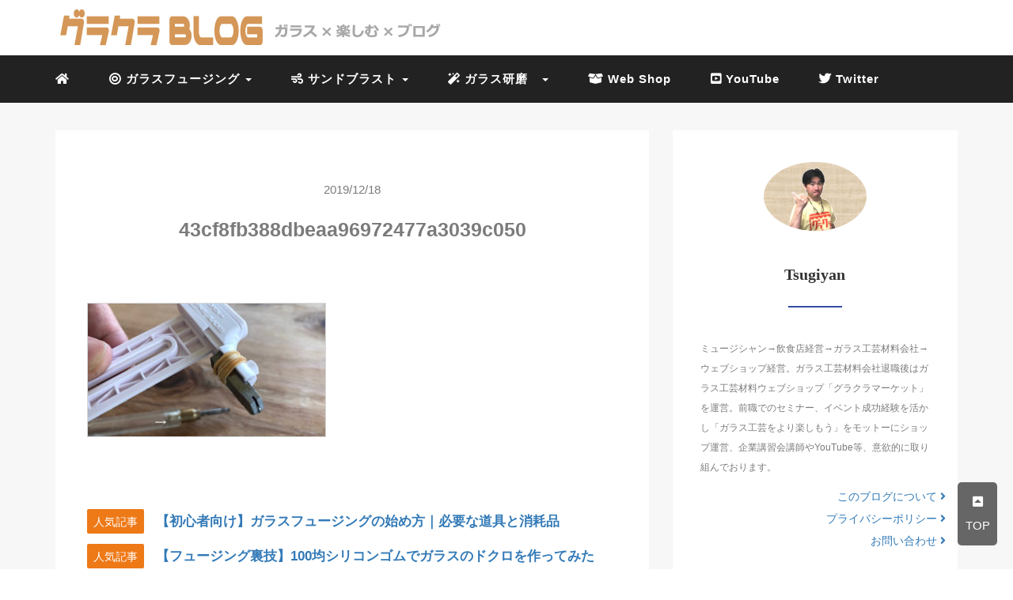

--- FILE ---
content_type: text/html; charset=UTF-8
request_url: https://glass-craft.net/2019/12/18/glasscutting/43cf8fb388dbeaa96972477a3039c050/
body_size: 11978
content:
<!DOCTYPE HTML>
<html lang="ja">
<head>
<!-- Global site tag (gtag.js) - Google Analytics -->
<script async src="https://www.googletagmanager.com/gtag/js?id=UA-154854571-1"></script>
<script>
  window.dataLayer = window.dataLayer || [];
  function gtag(){dataLayer.push(arguments);}
  gtag('js', new Date());

  gtag('config', 'UA-154854571-1');
</script>
<script data-ad-client="ca-pub-9137860707645960" async src="https://pagead2.googlesyndication.com/pagead/js/adsbygoogle.js"></script>
<link rel="stylesheet" href="https://glass-craft.net/wp-content/themes/mblog/style.css" type="text/css"/>

<meta charset="utf-8" />
<meta name="viewport" content="width=device-width, initial-scale=1">



<!-- OGP設定 -->
<meta property="fb:app_id" content="0000000000000" />
<meta property="fb:admins" content="1785116548236951" />
<meta name="twitter:card" value="summary_large_image"/>
<meta name="twitter:site" value="@glacra_market" />
<meta name="twitter:creator" value="@glacra_market" />
<meta name="twitter:title" value="43cf8fb388dbeaa96972477a3039c050"/>
<meta name="twitter:description" value=""/>

<meta property="og:url" content="https://glass-craft.net/2019/12/18/glasscutting/43cf8fb388dbeaa96972477a3039c050/"/>
<meta property="og:title" content="43cf8fb388dbeaa96972477a3039c050" />
<meta property="og:description" content="" />
<meta property="og:type" content="article" />
<meta property="og:image" content="/images/no-image.png" />
<meta name="twitter:image" value="/images/no-image.png" />

<!-- /OGP設定 -->

<link rel="shortcut icon" href="https://glass-craft.net/wp-content/uploads/2019/11/favi2.ico">

<!-- schema.org -->
<meta itemprop="name" content="43cf8fb388dbeaa96972477a3039c050">
<meta itemprop="description" content="https://glass-craft.net/2019/12/18/glasscutting/43cf8fb388dbeaa96972477a3039c050/">

	<style>img:is([sizes="auto" i], [sizes^="auto," i]) { contain-intrinsic-size: 3000px 1500px }</style>
	
		<!-- All in One SEO 4.9.3 - aioseo.com -->
		<title>43cf8fb388dbeaa96972477a3039c050 | グラクラBLOG</title>
	<meta name="robots" content="max-snippet:-1, max-image-preview:large, max-video-preview:-1" />
	<meta name="author" content="glasscraftmarket"/>
	<link rel="canonical" href="https://glass-craft.net/2019/12/18/glasscutting/43cf8fb388dbeaa96972477a3039c050/" />
	<meta name="generator" content="All in One SEO (AIOSEO) 4.9.3" />
		<meta property="og:locale" content="ja_JP" />
		<meta property="og:site_name" content="グラクラBLOG | Just another WordPress site" />
		<meta property="og:type" content="article" />
		<meta property="og:title" content="43cf8fb388dbeaa96972477a3039c050 | グラクラBLOG" />
		<meta property="og:url" content="https://glass-craft.net/2019/12/18/glasscutting/43cf8fb388dbeaa96972477a3039c050/" />
		<meta property="og:image" content="https://glass-craft.net/wp-content/uploads/2023/06/ab40a2c083d871b70d89b7ce4be0b00f.jpg" />
		<meta property="og:image:secure_url" content="https://glass-craft.net/wp-content/uploads/2023/06/ab40a2c083d871b70d89b7ce4be0b00f.jpg" />
		<meta property="og:image:width" content="229" />
		<meta property="og:image:height" content="229" />
		<meta property="article:published_time" content="2019-12-18T03:21:02+00:00" />
		<meta property="article:modified_time" content="2019-12-18T03:21:02+00:00" />
		<meta property="article:publisher" content="https://www.facebook.com/glass.craft.market/" />
		<meta name="twitter:card" content="summary" />
		<meta name="twitter:site" content="@glacra_market" />
		<meta name="twitter:title" content="43cf8fb388dbeaa96972477a3039c050 | グラクラBLOG" />
		<meta name="twitter:creator" content="@glacra_market" />
		<meta name="twitter:image" content="https://glass-craft.net/wp-content/uploads/2023/06/ab40a2c083d871b70d89b7ce4be0b00f.jpg" />
		<script type="application/ld+json" class="aioseo-schema">
			{"@context":"https:\/\/schema.org","@graph":[{"@type":"BreadcrumbList","@id":"https:\/\/glass-craft.net\/2019\/12\/18\/glasscutting\/43cf8fb388dbeaa96972477a3039c050\/#breadcrumblist","itemListElement":[{"@type":"ListItem","@id":"https:\/\/glass-craft.net#listItem","position":1,"name":"\u30db\u30fc\u30e0","item":"https:\/\/glass-craft.net","nextItem":{"@type":"ListItem","@id":"https:\/\/glass-craft.net\/2019\/12\/18\/glasscutting\/43cf8fb388dbeaa96972477a3039c050\/#listItem","name":"43cf8fb388dbeaa96972477a3039c050"}},{"@type":"ListItem","@id":"https:\/\/glass-craft.net\/2019\/12\/18\/glasscutting\/43cf8fb388dbeaa96972477a3039c050\/#listItem","position":2,"name":"43cf8fb388dbeaa96972477a3039c050","previousItem":{"@type":"ListItem","@id":"https:\/\/glass-craft.net#listItem","name":"\u30db\u30fc\u30e0"}}]},{"@type":"ItemPage","@id":"https:\/\/glass-craft.net\/2019\/12\/18\/glasscutting\/43cf8fb388dbeaa96972477a3039c050\/#itempage","url":"https:\/\/glass-craft.net\/2019\/12\/18\/glasscutting\/43cf8fb388dbeaa96972477a3039c050\/","name":"43cf8fb388dbeaa96972477a3039c050 | \u30b0\u30e9\u30af\u30e9BLOG","inLanguage":"ja","isPartOf":{"@id":"https:\/\/glass-craft.net\/#website"},"breadcrumb":{"@id":"https:\/\/glass-craft.net\/2019\/12\/18\/glasscutting\/43cf8fb388dbeaa96972477a3039c050\/#breadcrumblist"},"author":{"@id":"https:\/\/glass-craft.net\/author\/glasscraftmarket\/#author"},"creator":{"@id":"https:\/\/glass-craft.net\/author\/glasscraftmarket\/#author"},"datePublished":"2019-12-18T12:21:02+09:00","dateModified":"2019-12-18T12:21:02+09:00"},{"@type":"Organization","@id":"https:\/\/glass-craft.net\/#organization","name":"\u30b0\u30e9\u30af\u30e9\u30de\u30fc\u30b1\u30c3\u30c8","description":"Just another WordPress site","url":"https:\/\/glass-craft.net\/","telephone":"+815053195894","logo":{"@type":"ImageObject","url":"https:\/\/glass-craft.net\/wp-content\/uploads\/2023\/06\/ab40a2c083d871b70d89b7ce4be0b00f.jpg","@id":"https:\/\/glass-craft.net\/2019\/12\/18\/glasscutting\/43cf8fb388dbeaa96972477a3039c050\/#organizationLogo","width":229,"height":229},"image":{"@id":"https:\/\/glass-craft.net\/2019\/12\/18\/glasscutting\/43cf8fb388dbeaa96972477a3039c050\/#organizationLogo"},"sameAs":["https:\/\/www.facebook.com\/glass.craft.market\/","https:\/\/twitter.com\/glacra_market","https:\/\/www.instagram.com\/glass_craft_market\/","https:\/\/www.pinterest.jp\/glass_craft_market\/","https:\/\/www.youtube.com\/channel\/UCoc1JszbvwAg2STGDWSEkIA"]},{"@type":"Person","@id":"https:\/\/glass-craft.net\/author\/glasscraftmarket\/#author","url":"https:\/\/glass-craft.net\/author\/glasscraftmarket\/","name":"glasscraftmarket","image":{"@type":"ImageObject","@id":"https:\/\/glass-craft.net\/2019\/12\/18\/glasscutting\/43cf8fb388dbeaa96972477a3039c050\/#authorImage","url":"https:\/\/secure.gravatar.com\/avatar\/23f16eab822798bfe9061b94566f47754f84541fb21c69567bbb8aeccc6b15bc?s=96&d=mm&r=g","width":96,"height":96,"caption":"glasscraftmarket"}},{"@type":"WebSite","@id":"https:\/\/glass-craft.net\/#website","url":"https:\/\/glass-craft.net\/","name":"\u30b0\u30e9\u30af\u30e9BLOG","description":"Just another WordPress site","inLanguage":"ja","publisher":{"@id":"https:\/\/glass-craft.net\/#organization"}}]}
		</script>
		<!-- All in One SEO -->

<link rel='dns-prefetch' href='//www.googletagmanager.com' />
<link rel="alternate" type="application/rss+xml" title="グラクラBLOG &raquo; 43cf8fb388dbeaa96972477a3039c050 のコメントのフィード" href="https://glass-craft.net/2019/12/18/glasscutting/43cf8fb388dbeaa96972477a3039c050/feed/" />
		<!-- This site uses the Google Analytics by MonsterInsights plugin v9.11.0 - Using Analytics tracking - https://www.monsterinsights.com/ -->
		<!-- Note: MonsterInsights is not currently configured on this site. The site owner needs to authenticate with Google Analytics in the MonsterInsights settings panel. -->
					<!-- No tracking code set -->
				<!-- / Google Analytics by MonsterInsights -->
		<link rel='stylesheet' id='wp-block-library-css' href='https://glass-craft.net/wp-includes/css/dist/block-library/style.min.css?ver=6.8.3' type='text/css' media='all' />
<style id='classic-theme-styles-inline-css' type='text/css'>
/*! This file is auto-generated */
.wp-block-button__link{color:#fff;background-color:#32373c;border-radius:9999px;box-shadow:none;text-decoration:none;padding:calc(.667em + 2px) calc(1.333em + 2px);font-size:1.125em}.wp-block-file__button{background:#32373c;color:#fff;text-decoration:none}
</style>
<style id='rinkerg-gutenberg-rinker-style-inline-css' type='text/css'>
.wp-block-create-block-block{background-color:#21759b;color:#fff;padding:2px}

</style>
<link rel='stylesheet' id='aioseo/css/src/vue/standalone/blocks/table-of-contents/global.scss-css' href='https://glass-craft.net/wp-content/plugins/all-in-one-seo-pack/dist/Lite/assets/css/table-of-contents/global.e90f6d47.css?ver=4.9.3' type='text/css' media='all' />
<style id='global-styles-inline-css' type='text/css'>
:root{--wp--preset--aspect-ratio--square: 1;--wp--preset--aspect-ratio--4-3: 4/3;--wp--preset--aspect-ratio--3-4: 3/4;--wp--preset--aspect-ratio--3-2: 3/2;--wp--preset--aspect-ratio--2-3: 2/3;--wp--preset--aspect-ratio--16-9: 16/9;--wp--preset--aspect-ratio--9-16: 9/16;--wp--preset--color--black: #000000;--wp--preset--color--cyan-bluish-gray: #abb8c3;--wp--preset--color--white: #ffffff;--wp--preset--color--pale-pink: #f78da7;--wp--preset--color--vivid-red: #cf2e2e;--wp--preset--color--luminous-vivid-orange: #ff6900;--wp--preset--color--luminous-vivid-amber: #fcb900;--wp--preset--color--light-green-cyan: #7bdcb5;--wp--preset--color--vivid-green-cyan: #00d084;--wp--preset--color--pale-cyan-blue: #8ed1fc;--wp--preset--color--vivid-cyan-blue: #0693e3;--wp--preset--color--vivid-purple: #9b51e0;--wp--preset--gradient--vivid-cyan-blue-to-vivid-purple: linear-gradient(135deg,rgba(6,147,227,1) 0%,rgb(155,81,224) 100%);--wp--preset--gradient--light-green-cyan-to-vivid-green-cyan: linear-gradient(135deg,rgb(122,220,180) 0%,rgb(0,208,130) 100%);--wp--preset--gradient--luminous-vivid-amber-to-luminous-vivid-orange: linear-gradient(135deg,rgba(252,185,0,1) 0%,rgba(255,105,0,1) 100%);--wp--preset--gradient--luminous-vivid-orange-to-vivid-red: linear-gradient(135deg,rgba(255,105,0,1) 0%,rgb(207,46,46) 100%);--wp--preset--gradient--very-light-gray-to-cyan-bluish-gray: linear-gradient(135deg,rgb(238,238,238) 0%,rgb(169,184,195) 100%);--wp--preset--gradient--cool-to-warm-spectrum: linear-gradient(135deg,rgb(74,234,220) 0%,rgb(151,120,209) 20%,rgb(207,42,186) 40%,rgb(238,44,130) 60%,rgb(251,105,98) 80%,rgb(254,248,76) 100%);--wp--preset--gradient--blush-light-purple: linear-gradient(135deg,rgb(255,206,236) 0%,rgb(152,150,240) 100%);--wp--preset--gradient--blush-bordeaux: linear-gradient(135deg,rgb(254,205,165) 0%,rgb(254,45,45) 50%,rgb(107,0,62) 100%);--wp--preset--gradient--luminous-dusk: linear-gradient(135deg,rgb(255,203,112) 0%,rgb(199,81,192) 50%,rgb(65,88,208) 100%);--wp--preset--gradient--pale-ocean: linear-gradient(135deg,rgb(255,245,203) 0%,rgb(182,227,212) 50%,rgb(51,167,181) 100%);--wp--preset--gradient--electric-grass: linear-gradient(135deg,rgb(202,248,128) 0%,rgb(113,206,126) 100%);--wp--preset--gradient--midnight: linear-gradient(135deg,rgb(2,3,129) 0%,rgb(40,116,252) 100%);--wp--preset--font-size--small: 13px;--wp--preset--font-size--medium: 20px;--wp--preset--font-size--large: 36px;--wp--preset--font-size--x-large: 42px;--wp--preset--spacing--20: 0.44rem;--wp--preset--spacing--30: 0.67rem;--wp--preset--spacing--40: 1rem;--wp--preset--spacing--50: 1.5rem;--wp--preset--spacing--60: 2.25rem;--wp--preset--spacing--70: 3.38rem;--wp--preset--spacing--80: 5.06rem;--wp--preset--shadow--natural: 6px 6px 9px rgba(0, 0, 0, 0.2);--wp--preset--shadow--deep: 12px 12px 50px rgba(0, 0, 0, 0.4);--wp--preset--shadow--sharp: 6px 6px 0px rgba(0, 0, 0, 0.2);--wp--preset--shadow--outlined: 6px 6px 0px -3px rgba(255, 255, 255, 1), 6px 6px rgba(0, 0, 0, 1);--wp--preset--shadow--crisp: 6px 6px 0px rgba(0, 0, 0, 1);}:where(.is-layout-flex){gap: 0.5em;}:where(.is-layout-grid){gap: 0.5em;}body .is-layout-flex{display: flex;}.is-layout-flex{flex-wrap: wrap;align-items: center;}.is-layout-flex > :is(*, div){margin: 0;}body .is-layout-grid{display: grid;}.is-layout-grid > :is(*, div){margin: 0;}:where(.wp-block-columns.is-layout-flex){gap: 2em;}:where(.wp-block-columns.is-layout-grid){gap: 2em;}:where(.wp-block-post-template.is-layout-flex){gap: 1.25em;}:where(.wp-block-post-template.is-layout-grid){gap: 1.25em;}.has-black-color{color: var(--wp--preset--color--black) !important;}.has-cyan-bluish-gray-color{color: var(--wp--preset--color--cyan-bluish-gray) !important;}.has-white-color{color: var(--wp--preset--color--white) !important;}.has-pale-pink-color{color: var(--wp--preset--color--pale-pink) !important;}.has-vivid-red-color{color: var(--wp--preset--color--vivid-red) !important;}.has-luminous-vivid-orange-color{color: var(--wp--preset--color--luminous-vivid-orange) !important;}.has-luminous-vivid-amber-color{color: var(--wp--preset--color--luminous-vivid-amber) !important;}.has-light-green-cyan-color{color: var(--wp--preset--color--light-green-cyan) !important;}.has-vivid-green-cyan-color{color: var(--wp--preset--color--vivid-green-cyan) !important;}.has-pale-cyan-blue-color{color: var(--wp--preset--color--pale-cyan-blue) !important;}.has-vivid-cyan-blue-color{color: var(--wp--preset--color--vivid-cyan-blue) !important;}.has-vivid-purple-color{color: var(--wp--preset--color--vivid-purple) !important;}.has-black-background-color{background-color: var(--wp--preset--color--black) !important;}.has-cyan-bluish-gray-background-color{background-color: var(--wp--preset--color--cyan-bluish-gray) !important;}.has-white-background-color{background-color: var(--wp--preset--color--white) !important;}.has-pale-pink-background-color{background-color: var(--wp--preset--color--pale-pink) !important;}.has-vivid-red-background-color{background-color: var(--wp--preset--color--vivid-red) !important;}.has-luminous-vivid-orange-background-color{background-color: var(--wp--preset--color--luminous-vivid-orange) !important;}.has-luminous-vivid-amber-background-color{background-color: var(--wp--preset--color--luminous-vivid-amber) !important;}.has-light-green-cyan-background-color{background-color: var(--wp--preset--color--light-green-cyan) !important;}.has-vivid-green-cyan-background-color{background-color: var(--wp--preset--color--vivid-green-cyan) !important;}.has-pale-cyan-blue-background-color{background-color: var(--wp--preset--color--pale-cyan-blue) !important;}.has-vivid-cyan-blue-background-color{background-color: var(--wp--preset--color--vivid-cyan-blue) !important;}.has-vivid-purple-background-color{background-color: var(--wp--preset--color--vivid-purple) !important;}.has-black-border-color{border-color: var(--wp--preset--color--black) !important;}.has-cyan-bluish-gray-border-color{border-color: var(--wp--preset--color--cyan-bluish-gray) !important;}.has-white-border-color{border-color: var(--wp--preset--color--white) !important;}.has-pale-pink-border-color{border-color: var(--wp--preset--color--pale-pink) !important;}.has-vivid-red-border-color{border-color: var(--wp--preset--color--vivid-red) !important;}.has-luminous-vivid-orange-border-color{border-color: var(--wp--preset--color--luminous-vivid-orange) !important;}.has-luminous-vivid-amber-border-color{border-color: var(--wp--preset--color--luminous-vivid-amber) !important;}.has-light-green-cyan-border-color{border-color: var(--wp--preset--color--light-green-cyan) !important;}.has-vivid-green-cyan-border-color{border-color: var(--wp--preset--color--vivid-green-cyan) !important;}.has-pale-cyan-blue-border-color{border-color: var(--wp--preset--color--pale-cyan-blue) !important;}.has-vivid-cyan-blue-border-color{border-color: var(--wp--preset--color--vivid-cyan-blue) !important;}.has-vivid-purple-border-color{border-color: var(--wp--preset--color--vivid-purple) !important;}.has-vivid-cyan-blue-to-vivid-purple-gradient-background{background: var(--wp--preset--gradient--vivid-cyan-blue-to-vivid-purple) !important;}.has-light-green-cyan-to-vivid-green-cyan-gradient-background{background: var(--wp--preset--gradient--light-green-cyan-to-vivid-green-cyan) !important;}.has-luminous-vivid-amber-to-luminous-vivid-orange-gradient-background{background: var(--wp--preset--gradient--luminous-vivid-amber-to-luminous-vivid-orange) !important;}.has-luminous-vivid-orange-to-vivid-red-gradient-background{background: var(--wp--preset--gradient--luminous-vivid-orange-to-vivid-red) !important;}.has-very-light-gray-to-cyan-bluish-gray-gradient-background{background: var(--wp--preset--gradient--very-light-gray-to-cyan-bluish-gray) !important;}.has-cool-to-warm-spectrum-gradient-background{background: var(--wp--preset--gradient--cool-to-warm-spectrum) !important;}.has-blush-light-purple-gradient-background{background: var(--wp--preset--gradient--blush-light-purple) !important;}.has-blush-bordeaux-gradient-background{background: var(--wp--preset--gradient--blush-bordeaux) !important;}.has-luminous-dusk-gradient-background{background: var(--wp--preset--gradient--luminous-dusk) !important;}.has-pale-ocean-gradient-background{background: var(--wp--preset--gradient--pale-ocean) !important;}.has-electric-grass-gradient-background{background: var(--wp--preset--gradient--electric-grass) !important;}.has-midnight-gradient-background{background: var(--wp--preset--gradient--midnight) !important;}.has-small-font-size{font-size: var(--wp--preset--font-size--small) !important;}.has-medium-font-size{font-size: var(--wp--preset--font-size--medium) !important;}.has-large-font-size{font-size: var(--wp--preset--font-size--large) !important;}.has-x-large-font-size{font-size: var(--wp--preset--font-size--x-large) !important;}
:where(.wp-block-post-template.is-layout-flex){gap: 1.25em;}:where(.wp-block-post-template.is-layout-grid){gap: 1.25em;}
:where(.wp-block-columns.is-layout-flex){gap: 2em;}:where(.wp-block-columns.is-layout-grid){gap: 2em;}
:root :where(.wp-block-pullquote){font-size: 1.5em;line-height: 1.6;}
</style>
<link rel='stylesheet' id='yyi_rinker_stylesheet-css' href='https://glass-craft.net/wp-content/plugins/yyi-rinker/css/style.css?v=1.12.0&#038;ver=6.8.3' type='text/css' media='all' />

<!-- Site Kit によって追加された Google タグ（gtag.js）スニペット -->
<!-- Google アナリティクス スニペット (Site Kit が追加) -->
<script type="text/javascript" src="https://www.googletagmanager.com/gtag/js?id=GT-NFR6JHS" id="google_gtagjs-js" async></script>
<script type="text/javascript" id="google_gtagjs-js-after">
/* <![CDATA[ */
window.dataLayer = window.dataLayer || [];function gtag(){dataLayer.push(arguments);}
gtag("set","linker",{"domains":["glass-craft.net"]});
gtag("js", new Date());
gtag("set", "developer_id.dZTNiMT", true);
gtag("config", "GT-NFR6JHS");
/* ]]> */
</script>
<link rel="https://api.w.org/" href="https://glass-craft.net/wp-json/" /><link rel="alternate" title="JSON" type="application/json" href="https://glass-craft.net/wp-json/wp/v2/media/501" /><meta name="generator" content="WordPress 6.8.3" />
<link rel='shortlink' href='https://glass-craft.net/?p=501' />
<link rel="alternate" title="oEmbed (JSON)" type="application/json+oembed" href="https://glass-craft.net/wp-json/oembed/1.0/embed?url=https%3A%2F%2Fglass-craft.net%2F2019%2F12%2F18%2Fglasscutting%2F43cf8fb388dbeaa96972477a3039c050%2F" />
<link rel="alternate" title="oEmbed (XML)" type="text/xml+oembed" href="https://glass-craft.net/wp-json/oembed/1.0/embed?url=https%3A%2F%2Fglass-craft.net%2F2019%2F12%2F18%2Fglasscutting%2F43cf8fb388dbeaa96972477a3039c050%2F&#038;format=xml" />
<meta name="generator" content="Site Kit by Google 1.170.0" /><style>
.yyi-rinker-images {
    display: flex;
    justify-content: center;
    align-items: center;
    position: relative;

}
div.yyi-rinker-image img.yyi-rinker-main-img.hidden {
    display: none;
}

.yyi-rinker-images-arrow {
    cursor: pointer;
    position: absolute;
    top: 50%;
    display: block;
    margin-top: -11px;
    opacity: 0.6;
    width: 22px;
}

.yyi-rinker-images-arrow-left{
    left: -10px;
}
.yyi-rinker-images-arrow-right{
    right: -10px;
}

.yyi-rinker-images-arrow-left.hidden {
    display: none;
}

.yyi-rinker-images-arrow-right.hidden {
    display: none;
}
div.yyi-rinker-contents.yyi-rinker-design-tate  div.yyi-rinker-box{
    flex-direction: column;
}

div.yyi-rinker-contents.yyi-rinker-design-slim div.yyi-rinker-box .yyi-rinker-links {
    flex-direction: column;
}

div.yyi-rinker-contents.yyi-rinker-design-slim div.yyi-rinker-info {
    width: 100%;
}

div.yyi-rinker-contents.yyi-rinker-design-slim .yyi-rinker-title {
    text-align: center;
}

div.yyi-rinker-contents.yyi-rinker-design-slim .yyi-rinker-links {
    text-align: center;
}
div.yyi-rinker-contents.yyi-rinker-design-slim .yyi-rinker-image {
    margin: auto;
}

div.yyi-rinker-contents.yyi-rinker-design-slim div.yyi-rinker-info ul.yyi-rinker-links li {
	align-self: stretch;
}
div.yyi-rinker-contents.yyi-rinker-design-slim div.yyi-rinker-box div.yyi-rinker-info {
	padding: 0;
}
div.yyi-rinker-contents.yyi-rinker-design-slim div.yyi-rinker-box {
	flex-direction: column;
	padding: 14px 5px 0;
}

.yyi-rinker-design-slim div.yyi-rinker-box div.yyi-rinker-info {
	text-align: center;
}

.yyi-rinker-design-slim div.price-box span.price {
	display: block;
}

div.yyi-rinker-contents.yyi-rinker-design-slim div.yyi-rinker-info div.yyi-rinker-title a{
	font-size:16px;
}

div.yyi-rinker-contents.yyi-rinker-design-slim ul.yyi-rinker-links li.amazonkindlelink:before,  div.yyi-rinker-contents.yyi-rinker-design-slim ul.yyi-rinker-links li.amazonlink:before,  div.yyi-rinker-contents.yyi-rinker-design-slim ul.yyi-rinker-links li.rakutenlink:before, div.yyi-rinker-contents.yyi-rinker-design-slim ul.yyi-rinker-links li.yahoolink:before, div.yyi-rinker-contents.yyi-rinker-design-slim ul.yyi-rinker-links li.mercarilink:before {
	font-size:12px;
}

div.yyi-rinker-contents.yyi-rinker-design-slim ul.yyi-rinker-links li a {
	font-size: 13px;
}
.entry-content ul.yyi-rinker-links li {
	padding: 0;
}

div.yyi-rinker-contents .yyi-rinker-attention.attention_desing_right_ribbon {
    width: 89px;
    height: 91px;
    position: absolute;
    top: -1px;
    right: -1px;
    left: auto;
    overflow: hidden;
}

div.yyi-rinker-contents .yyi-rinker-attention.attention_desing_right_ribbon span {
    display: inline-block;
    width: 146px;
    position: absolute;
    padding: 4px 0;
    left: -13px;
    top: 12px;
    text-align: center;
    font-size: 12px;
    line-height: 24px;
    -webkit-transform: rotate(45deg);
    transform: rotate(45deg);
    box-shadow: 0 1px 3px rgba(0, 0, 0, 0.2);
}

div.yyi-rinker-contents .yyi-rinker-attention.attention_desing_right_ribbon {
    background: none;
}
.yyi-rinker-attention.attention_desing_right_ribbon .yyi-rinker-attention-after,
.yyi-rinker-attention.attention_desing_right_ribbon .yyi-rinker-attention-before{
display:none;
}
div.yyi-rinker-use-right_ribbon div.yyi-rinker-title {
    margin-right: 2rem;
}

				</style>
<!-- Site Kit が追加した Google AdSense メタタグ -->
<meta name="google-adsense-platform-account" content="ca-host-pub-2644536267352236">
<meta name="google-adsense-platform-domain" content="sitekit.withgoogle.com">
<!-- Site Kit が追加した End Google AdSense メタタグ -->
		<style type="text/css" id="wp-custom-css">
			.wp-block-image {
width: 90%;
margin: 10px auto;
}
footer p, footer a {
font-size: 14px;
}

ul.list-unstyled{
line-height: 0;
}

main .wrap .meta {
text-align: center;
font-size: 15px;
}
ul.sns_button {
    white-space: nowrap;
}

ul.sns_button li a {
    color: #fff;
    font-size: 18px;
    position: relative;
    display: block;
    padding: 25px 0;
}

ul.sns_button .facebook-btn-icon {
    background: #2B418B;
}
ul.sns_button li {
    float: left;
    width: 41%;
    text-align: center;
    margin-right: 10px;
    border-radius: 3px;
	
}


ul.sns_button .twitter-btn-icon {
    background: #3D97F1;
}

ul.sns_button .hatena-btn-icon {
    background: #0075DD;
}


ul.sns_button .google-plus-btn-icon {
    background: #D73220;
}


ul.sns_button .pocket-btn-icon {
    background: #ED243E;
}


.single ul li, .single ol li {
    margin-bottom: 10px;
    text-align: left;
}
.Illust-lead img{
	margin-left:50px;	
}

.col-xs-2 {
    width: 0%;
}

header .blogname {
    margin-top: 0px;
    margin-bottom: 0;
}

.col-sm-12 {
    width: 100%;
}

.col-xs-8 {
    width: 80%;
	padding-left:0px;
	padding-right:0%;
}


.col-xs-2 sp-nav-btn{
position: relative;
    min-height: 1px;
    padding-left: 15px;
    padding-right: 10%;
}

header p {
  display: block;
	font-size:15px;
	font-weight:bold;
	margin-left:5%;
	color:#D2C2B0;
	margin-top:10px;
	font-family:sans-serif;
	width:100%;
}



.menu-btn{
color:#fff;
}

#page-top {
    position: fixed;
    bottom: 20px;
    right: 20px;
    font-size: 77%;
}
#page-top a {
    background: #666;
    text-decoration: none;
    color: #fff;
    width: 50px;
    padding: 	10px 0;
    text-align: center;
    display: block;
    border-radius: 5px;
	font-size:15px;
}
#page-top a:hover {
    text-decoration: none;
    background: #212121;
}
.single h3 {
font-weight: 600;
border-left: 9px solid #4865b294;
	font-size:18px;
}

.single h2 {
font-weight: 600;
}

strong {
font-weight: 600;
}

/*-------------------------
  Rinker カスタマイズ 
-------------------------*/

 
/* 外枠 2本線 */
div.yyi-rinker-contents {
	border: double #dbdbdb;
	width:90%;
	margin-left:5%;
	
}
 
/* 外部リンクマーク削除 */
div.yyi-rinker-contents a[target="_blank"]::after {
	content: none;
}
 
/* 商品リンクタイトル マウスオーバー時 色変化 */
div.yyi-rinker-contents div.yyi-rinker-title a:hover {
	color: #729ad6;
}
 
/* 商品リンクボタン マウスオーバー時 色反転 */
div.yyi-rinker-contents ul.yyi-rinker-links li.amazonlink {
	background: #f6a306;
	border: 1px solid #f6a306;
}
div.yyi-rinker-contents ul.yyi-rinker-links li.amazonlink a {
	color: #fff;
}
div.yyi-rinker-contents ul.yyi-rinker-links li.amazonlink a:hover {
	background: #fff;
	color: #f6a306;
}
div.yyi-rinker-contents ul.yyi-rinker-links li.rakutenlink {
	background: #cf4944;
	border: 1px solid #cf4944;
}
div.yyi-rinker-contents ul.yyi-rinker-links li.rakutenlink a {
	color: #fff;
}
div.yyi-rinker-contents ul.yyi-rinker-links li.rakutenlink a:hover {
	background: #fff;
	color: #cf4944;
}
div.yyi-rinker-contents ul.yyi-rinker-links li.yahoolink {
	background: #51a7e8;
	border: 1px solid #51a7e8;
}
div.yyi-rinker-contents ul.yyi-rinker-links li.yahoolink a {
	color: #fff;
}
div.yyi-rinker-contents ul.yyi-rinker-links li.yahoolink a:hover {
	background: #fff;
	color: #51a7e8;
}
div.yyi-rinker-contents ul.yyi-rinker-links li a:hover {
	opacity: 1;
}
 
/* PC・タブレット・スマホ レイアウト調整 */
@media only screen and (min-width: 1166px) {
div.yyi-rinker-contents ul.yyi-rinker-links {
	justify-content: center;
}
div.yyi-rinker-contents ul.yyi-rinker-links li {
	width: 40%;
	margin: 0.7% 0.7%;
}
div.yyi-rinker-contents ul.yyi-rinker-links li a {
	padding: 0 0.5px;
	text-align: center;
}
}
@media screen and (max-width: 768px) {
div.yyi-rinker-contents div.yyi-rinker-box {
	display: block;
}
div.yyi-rinker-contents div.yyi-rinker-image {
	width: 100%;
}
div.yyi-rinker-contents div.yyi-rinker-info {
	text-align: center;
	width: 100%;
}
div.yyi-rinker-contents ul.yyi-rinker-links {
	justify-content: center;
}
div.yyi-rinker-contents ul.yyi-rinker-links li {
	width: 45%;
	margin: 0.7% 0.7%;
}
div.yyi-rinker-contents ul.yyi-rinker-links li a {
	padding: 0 0.5px;
}
}
@media screen and (max-width: 480px) {
div.yyi-rinker-contents ul.yyi-rinker-links li {
	width: 99%;
	margin: 0.7% 0.7%;
}
}		</style>
		
</head>
<body>

<header itemscope="itemscope" itemtype="http://schema.org/WPHeader">
	<div class="container">
	<div class="row">

		<!-- スマホ用メニューボタン -->
		<div id="container" class="col-xs-2 sp-nav-btn">
			<div class="menu-btn">&#9776;</div>
		</div>

		<div class="col-xs-10 col-sm-2">
			 
  <a href="https://glass-craft.net"><img src='https://glass-craft.net/wp-content/uploads/2019/12/bana-.jpg'　　 alt="ロゴ"　 style="margin-top:10px; width:500px;" /></a>
	
  
 		</div>

					<div class="col-xs-0 col-sm-10">
				<p></p>
			</div>
			</div>
</div>

			<!-- PC用 -->
		<div class="container-fluid nav-bg">
			<div class="container">
				<div class="row">
					<!-- PC用 -->
<nav>

	<ul class="nav navbar-nav">
		<li itemprop="name" class="sp-none"><a href="https://glass-craft.net/" itemprop="url"><i class="fa fa-home" aria-hidden="true"></i></a></li>
		<li itemprop="name" class="pc-none"><a href="https://glass-craft.net/profile/" itemprop="url"><i class="fa fa-home" aria-hidden="true"></i> プロフィール</a></li>
		<li class="dropdown" itemprop="name">
			<a href="#" itemprop="url" class="dropdown-toggle" data-toggle="dropdown" role="button" aria-haspopup="true" aria-expanded="false"><i class="fas fa-bullseye" aria-hidden="true"></i> ガラスフュージング <span class="caret"></span></a>
			<ul class="dropdown-menu">
				<li><a href="https://glass-craft.net/category/glassfusing/">ALL</a></li>
                <li><a href="https://glass-craft.net/category/freezefusing/">フリーズフュージング</a></li>
				<li><a href="https://glass-craft.net/category/glassfusing/petitkiln">電気炉プチでフュージング</a></li>
			</ul>
		</li>
		<li class="dropdown" itemprop="name">
			<a href="#" itemprop="url" class="dropdown-toggle" data-toggle="dropdown" role="button" aria-haspopup="true" aria-expanded="false"><i class="fas fa-wind" aria-hidden="true"></i> サンドブラスト <span class="caret"></span></a>
			<ul class="dropdown-menu">
				<li><a href="https://glass-craft.net/category/sandblast/">ALL</a></li>
				
			</ul>
		</li>
		<li class="dropdown" itemprop="name">
			<a href="#" itemprop="url" class="dropdown-toggle" data-toggle="dropdown" role="button" aria-haspopup="true" aria-expanded="false"><i class="fas fa-magic" aria-hidden="true"></i> ガラス研磨　<span class="caret"></span></a>
			<ul class="dropdown-menu">
				<li><a href="https://glass-craft.net/category/polish/">ALL</a></li>
				
			</ul>
		</li>
		<li itemprop="name"><a href="https://www.glass-craft.shop/"><i class="fas fa-box-open" aria-hidden="true"></i> Web Shop</a></li>
		<li itemprop="name"><a href="https://www.youtube.com/c/GlasscraftShop"><i class="fab fa-youtube-square" aria-hidden="true"></i> YouTube</a></li>
		<li itemprop="name"><a href="https://twitter.com/glacra_market" itemprop="url"><i class="fab fa-twitter" aria-hidden="true"></i> Twitter</a></li>
	</ul>
</nav>

				</div>
			</div>
		</div>
	
</header>

<!-- Blogのメインコンテンツエリア -->
<main id="main" itemprop="mainContentOfPage" itemscope="itemscope" itemtype="http://schema.org/Blog">
	<div class="container">
		<div class="row">

			
			<!-- articleタグのマークアップ -->
			<article itemscope="itemscope" itemtype="http://schema.org/BlogPosting" itemprop="blogPost">
				<section>
					<!-- 本文の表示 -->

												<div  itemprop="articleBody" class="col-xs-12 col-sm-8">
						


<div class="col-xs-12 wrap single">

	<p class="meta">
	<time itemprop="datePublished">2019/12/18</time>
	</p>
	<h1 itemprop="headline">43cf8fb388dbeaa96972477a3039c050</h1>

	<p class="cat"></p>

	<!-- サムネイルの表示 -->
	<br />	<!-- /サムネイルの表示 -->

		<p class="attachment"><a href='https://glass-craft.net/wp-content/uploads/2019/12/43cf8fb388dbeaa96972477a3039c050.jpg'><img fetchpriority="high" decoding="async" width="300" height="168" src="https://glass-craft.net/wp-content/uploads/2019/12/43cf8fb388dbeaa96972477a3039c050-300x168.jpg" class="attachment-medium size-medium" alt="" srcset="https://glass-craft.net/wp-content/uploads/2019/12/43cf8fb388dbeaa96972477a3039c050-300x168.jpg 300w, https://glass-craft.net/wp-content/uploads/2019/12/43cf8fb388dbeaa96972477a3039c050.jpg 600w" sizes="(max-width: 300px) 100vw, 300px" /></a></p>
	<p style="margin-bottom: 10px;">
<span style="font-size: 14px;color: #fff;margin-right: 10px;background-color: #ee7917;border-radius: 2px;padding: 8px 8px 7px;">人気記事</span>
<a href="https://glass-craft.net/2020/03/22/fusingitem/">【初心者向け】ガラスフュージングの始め方｜必要な道具と消耗品</a></p>
	<p style="margin-bottom: 10px;">
<span style="font-size: 14px;color: #fff;margin-right: 10px;background-color: #ee7917;border-radius: 2px;padding: 8px 8px 7px;">人気記事</span>
<a href="https://glass-craft.net/2020/04/12/freezefusing1/">【フュージング裏技】100均シリコンゴムでガラスのドクロを作ってみた</a></p>
	<p itemprop="keywords" class="keywords"><i class="fa fa-tags" aria-hidden="true"></i> </p>
	<ul class="sns_button list-unstyled clearfix">
	<li class="facebook-btn-icon col-xs-2">
		<a class="facebook-btn-icon-link" href="http://www.facebook.com/sharer.php?u=https://glass-craft.net/2019/12/18/glasscutting/43cf8fb388dbeaa96972477a3039c050/&t=43cf8fb388dbeaa96972477a3039c050" target="_blank">
			<span class="icon-facebook"></span>
			facebook
		</a>
	</li>
	<li class="twitter-btn-icon col-xs-2">
		<a class="twitter-btn-icon-link" href="http://twitter.com/share?text=43cf8fb388dbeaa96972477a3039c050&url=https://glass-craft.net/2019/12/18/glasscutting/43cf8fb388dbeaa96972477a3039c050/" target="_blank">
			<span class="icon-twitter"></span>
			<span class="sns-share-small_text">Tweet</span>
		</a>
	</li>
	<li class="hatena-btn-icon col-xs-2">
		<a class="hatena-btn-icon-link" href="http://b.hatena.ne.jp/add?mode=confirm&url=https://glass-craft.net/2019/12/18/glasscutting/43cf8fb388dbeaa96972477a3039c050/&title=43cf8fb388dbeaa96972477a3039c050" target="_blank">
			<span class="icon-hatebu"></span>
			<span class="sns-share-small_text">hatebu</span>
		</a>
	</li>
	<li class="pocket-btn-icon col-xs-2">
		<a href="http://getpocket.com/edit?url=https://glass-craft.net/2019/12/18/glasscutting/43cf8fb388dbeaa96972477a3039c050/&title=43cf8fb388dbeaa96972477a3039c050"  class="pocket-btn-icon-link" target="_blank">
			<span class="icon-pocket"></span>
			<span class="sns-share-small_text">Read Later</span>
		</a>
	</li>

</ul>	<div class="relatedposts">


</div>

<div style="clear:both"></div>


<div class="relatedposts">
	<h4>ウェブショップ＆YouTubeチャンネルはこちらから</h4>
	<div class="col-xs-12">
		<div class="col-xs-6 inner">
			<div itemscope itemtype='http://schema.org/ImageObject' class="thumbnail">
				<a style="background-image:url(https://glasscraft.xsrv.jp/wp-content/uploads/2019/11/glacra-shop.jpg);" href="https://www.glass-craft.shop/"  itemprop="url" class="thumbnail-img"></a>
			</div>
			<h5>
				<a href="https://www.glass-craft.shop/">
					ガラスフュージング、サンドブラスト、ガラス研磨のウェブショップ
				</a>
			</h5>
			<p>
				<a href="https://www.glass-craft.shop/">グラクラマーケット</a>
			</p>
		</div>
		<div class="col-xs-6 inner">
			<div itemscope itemtype='http://schema.org/ImageObject' class="thumbnail">
				<a style="background-image:url(https://glasscraft.xsrv.jp/wp-content/uploads/2019/11/glacra-tv.jpg);" href="https://www.youtube.com/c/GlasscraftShop"  itemprop="url" class="thumbnail-img"></a>
			</div>
			<h5>
				<a href="https://www.youtube.com/c/GlasscraftShop">
					ガラスがもっともっと楽しくなるYouTubeチャンネル
				</a>
			</h5>
			<p>
				<a href="https://www.youtube.com/c/GlasscraftShop">グラクラマーケットTV</a>
			</p>
		</div>
	</div>
</div>

</div>
				</div> <!-- end of articleBody -->
			</section>
		</article>
		<aside id="sidebar" class="col-xs-12 col-sm-4" role="complementary" itemscope="itemscope" itemtype="http://schema.org/WPSideBar">
	<div class="col-xs-12 author" itemprop="author" itemscope itemtype="http://schema.org/Person">
		<img src="https://glass-craft.net/wp-content/uploads/2020/07/12345.jpg" class="img-responsive img-circle" />
		<h4><span itemprop="name">Tsugiyan</span></h4>
		<hr>
		<p>	
			ミュージシャン→飲食店経営→ガラス工芸材料会社→ウェブショップ経営。ガラス工芸材料会社退職後はガラス工芸材料ウェブショップ「グラクラマーケット」を運営。前職でのセミナー、イベント成功経験を活かし「ガラス工芸をより楽しもう」をモットーにショップ運営、企業講習会講師やYouTube等、意欲的に取り組んでおります。
		</p>
		<a href="https://glass-craft.net/blog/" class="pull-right">このブログについて <i class="fa fa-angle-right"></i></a>
		<br />
		
		<a href="https://glass-craft.net/privacypolicy/" class="pull-right">プライバシーポリシー <i class="fa fa-angle-right"></i></a>
		<br />
		
		<a href="https://glass-craft.net/contact/" class="pull-right">お問い合わせ <i class="fa fa-angle-right"></i></a>
		<br />
		<br />
		<script async src="https://pagead2.googlesyndication.com/pagead/js/adsbygoogle.js"></script>
<!-- プロフィール欄 -->
<ins class="adsbygoogle"
     style="display:block"
     data-ad-client="ca-pub-9137860707645960"
     data-ad-slot="9016783812"
     data-ad-format="auto"
     data-full-width-responsive="true"></ins>
<script>
     (adsbygoogle = window.adsbygoogle || []).push({});
</script>
	</div>

	<div class="col-xs-12 form-group">
		<form method="get" action="https://glass-craft.net/" class="search-form">
			<div class="form-group has-feedback">
				<input type="text" name="s" id="s" placeholder="Search for..." class="form-control">
				<span class="glyphicon glyphicon-search form-control-feedback"></span>
			</div>
		</form>
	</div>

	<div class="col-xs-12 popular text-center">
		<h4>よく読まれている記事</h4>
		<hr>
		
		<!-- サムネイルの表示 -->
		<div itemscope itemtype='http://schema.org/ImageObject' class="thumbnail">
			<a style="background-image:url(https://glass-craft.net/wp-content/uploads/2020/04/2eb4a0adfcf0e7a9af5a2b2d2bc04254.jpg);" href="https://glass-craft.net/2020/04/12/freezefusing1/" title="【フュージング裏技】100均シリコンゴムでガラスのドクロを作ってみた" itemprop="url" class="thumbnail-img"></a>
		</div>

		<!-- タイトル表示 -->
		<h5 class="title" itemprop="name headline">
			<a href="https://glass-craft.net/2020/04/12/freezefusing1/" title="【フュージング裏技】100均シリコンゴムでガラスのドクロを作ってみた" itemprop="url">【フュージング裏技】100均シリコンゴムでガラスのドクロを作ってみた</a>
		</h5>
		
		<!-- サムネイルの表示 -->
		<div itemscope itemtype='http://schema.org/ImageObject' class="thumbnail">
			<a style="background-image:url(https://glass-craft.net/wp-content/uploads/2020/01/160pkstitle.jpg);" href="https://glass-craft.net/2020/01/26/kiln160pks/" title="【初心者向け】おすすめガラスフュージング電気炉はこれです" itemprop="url" class="thumbnail-img"></a>
		</div>

		<!-- タイトル表示 -->
		<h5 class="title" itemprop="name headline">
			<a href="https://glass-craft.net/2020/01/26/kiln160pks/" title="【初心者向け】おすすめガラスフュージング電気炉はこれです" itemprop="url">【初心者向け】おすすめガラスフュージング電気炉はこれです</a>
		</h5>
		
		<!-- サムネイルの表示 -->
		<div itemscope itemtype='http://schema.org/ImageObject' class="thumbnail">
			<a style="background-image:url(https://glass-craft.net/wp-content/uploads/2019/12/a4a7cd02526c0d6bb6eb7276a66bd6f3.jpg);" href="https://glass-craft.net/2019/12/28/glasspolishing/" title="ガラス研磨でのハンドルーターの使い方【ガラス削りから鏡面仕上げまで】" itemprop="url" class="thumbnail-img"></a>
		</div>

		<!-- タイトル表示 -->
		<h5 class="title" itemprop="name headline">
			<a href="https://glass-craft.net/2019/12/28/glasspolishing/" title="ガラス研磨でのハンドルーターの使い方【ガラス削りから鏡面仕上げまで】" itemprop="url">ガラス研磨でのハンドルーターの使い方【ガラス削りから鏡面仕上げまで】</a>
		</h5>
		
		<!-- サムネイルの表示 -->
		<div itemscope itemtype='http://schema.org/ImageObject' class="thumbnail">
			<a style="background-image:url(https://glass-craft.net/wp-content/uploads/2020/01/3e56b7fe2cdc21ebea4ea1d2d3d8901c.jpg);" href="https://glass-craft.net/2020/01/02/sandblaster/" title="サンドブラスト加工中に砂の出方が悪くなった時の対処方法" itemprop="url" class="thumbnail-img"></a>
		</div>

		<!-- タイトル表示 -->
		<h5 class="title" itemprop="name headline">
			<a href="https://glass-craft.net/2020/01/02/sandblaster/" title="サンドブラスト加工中に砂の出方が悪くなった時の対処方法" itemprop="url">サンドブラスト加工中に砂の出方が悪くなった時の対処方法</a>
		</h5>
		
		<!-- サムネイルの表示 -->
		<div itemscope itemtype='http://schema.org/ImageObject' class="thumbnail">
			<a style="background-image:url(https://glass-craft.net/wp-content/uploads/2019/12/migaki_f.jpg);" href="https://glass-craft.net/2019/12/02/glasspolish/" title="このガラス研磨のやり方ならガラスフュージング初心者の方でも安心です" itemprop="url" class="thumbnail-img"></a>
		</div>

		<!-- タイトル表示 -->
		<h5 class="title" itemprop="name headline">
			<a href="https://glass-craft.net/2019/12/02/glasspolish/" title="このガラス研磨のやり方ならガラスフュージング初心者の方でも安心です" itemprop="url">このガラス研磨のやり方ならガラスフュージング初心者の方でも安心です</a>
		</h5>
		
	</div>

	<div class="col-xs-12 archive">
		<h4>Archive</h4>
		<hr>
		<ul class="list-unstyled">
				<li><a href='https://glass-craft.net/2025/10/'>2025年10月</a>&nbsp;(1)</li>
	<li><a href='https://glass-craft.net/2025/09/'>2025年9月</a>&nbsp;(1)</li>
	<li><a href='https://glass-craft.net/2025/08/'>2025年8月</a>&nbsp;(1)</li>
	<li><a href='https://glass-craft.net/2025/07/'>2025年7月</a>&nbsp;(1)</li>
	<li><a href='https://glass-craft.net/2025/05/'>2025年5月</a>&nbsp;(1)</li>
	<li><a href='https://glass-craft.net/2025/04/'>2025年4月</a>&nbsp;(2)</li>
	<li><a href='https://glass-craft.net/2025/02/'>2025年2月</a>&nbsp;(1)</li>
	<li><a href='https://glass-craft.net/2024/12/'>2024年12月</a>&nbsp;(1)</li>
	<li><a href='https://glass-craft.net/2024/11/'>2024年11月</a>&nbsp;(1)</li>
	<li><a href='https://glass-craft.net/2024/09/'>2024年9月</a>&nbsp;(1)</li>
	<li><a href='https://glass-craft.net/2024/08/'>2024年8月</a>&nbsp;(1)</li>
	<li><a href='https://glass-craft.net/2024/06/'>2024年6月</a>&nbsp;(2)</li>
	<li><a href='https://glass-craft.net/2024/05/'>2024年5月</a>&nbsp;(1)</li>
	<li><a href='https://glass-craft.net/2024/04/'>2024年4月</a>&nbsp;(1)</li>
	<li><a href='https://glass-craft.net/2024/02/'>2024年2月</a>&nbsp;(2)</li>
	<li><a href='https://glass-craft.net/2023/11/'>2023年11月</a>&nbsp;(1)</li>
	<li><a href='https://glass-craft.net/2023/10/'>2023年10月</a>&nbsp;(1)</li>
	<li><a href='https://glass-craft.net/2023/08/'>2023年8月</a>&nbsp;(2)</li>
	<li><a href='https://glass-craft.net/2023/07/'>2023年7月</a>&nbsp;(1)</li>
	<li><a href='https://glass-craft.net/2023/05/'>2023年5月</a>&nbsp;(1)</li>
	<li><a href='https://glass-craft.net/2023/03/'>2023年3月</a>&nbsp;(1)</li>
	<li><a href='https://glass-craft.net/2023/02/'>2023年2月</a>&nbsp;(1)</li>
	<li><a href='https://glass-craft.net/2022/12/'>2022年12月</a>&nbsp;(1)</li>
	<li><a href='https://glass-craft.net/2022/10/'>2022年10月</a>&nbsp;(1)</li>
	<li><a href='https://glass-craft.net/2022/09/'>2022年9月</a>&nbsp;(1)</li>
	<li><a href='https://glass-craft.net/2022/07/'>2022年7月</a>&nbsp;(1)</li>
	<li><a href='https://glass-craft.net/2022/06/'>2022年6月</a>&nbsp;(1)</li>
	<li><a href='https://glass-craft.net/2022/04/'>2022年4月</a>&nbsp;(1)</li>
	<li><a href='https://glass-craft.net/2022/02/'>2022年2月</a>&nbsp;(2)</li>
	<li><a href='https://glass-craft.net/2022/01/'>2022年1月</a>&nbsp;(1)</li>
	<li><a href='https://glass-craft.net/2021/12/'>2021年12月</a>&nbsp;(1)</li>
	<li><a href='https://glass-craft.net/2021/11/'>2021年11月</a>&nbsp;(1)</li>
	<li><a href='https://glass-craft.net/2021/10/'>2021年10月</a>&nbsp;(2)</li>
	<li><a href='https://glass-craft.net/2021/09/'>2021年9月</a>&nbsp;(1)</li>
	<li><a href='https://glass-craft.net/2021/08/'>2021年8月</a>&nbsp;(2)</li>
	<li><a href='https://glass-craft.net/2021/07/'>2021年7月</a>&nbsp;(2)</li>
	<li><a href='https://glass-craft.net/2021/06/'>2021年6月</a>&nbsp;(2)</li>
	<li><a href='https://glass-craft.net/2021/05/'>2021年5月</a>&nbsp;(2)</li>
	<li><a href='https://glass-craft.net/2021/04/'>2021年4月</a>&nbsp;(2)</li>
	<li><a href='https://glass-craft.net/2021/03/'>2021年3月</a>&nbsp;(2)</li>
	<li><a href='https://glass-craft.net/2021/02/'>2021年2月</a>&nbsp;(3)</li>
	<li><a href='https://glass-craft.net/2021/01/'>2021年1月</a>&nbsp;(3)</li>
	<li><a href='https://glass-craft.net/2020/12/'>2020年12月</a>&nbsp;(2)</li>
	<li><a href='https://glass-craft.net/2020/11/'>2020年11月</a>&nbsp;(3)</li>
	<li><a href='https://glass-craft.net/2020/10/'>2020年10月</a>&nbsp;(3)</li>
	<li><a href='https://glass-craft.net/2020/09/'>2020年9月</a>&nbsp;(3)</li>
	<li><a href='https://glass-craft.net/2020/08/'>2020年8月</a>&nbsp;(3)</li>
	<li><a href='https://glass-craft.net/2020/07/'>2020年7月</a>&nbsp;(2)</li>
	<li><a href='https://glass-craft.net/2020/06/'>2020年6月</a>&nbsp;(3)</li>
	<li><a href='https://glass-craft.net/2020/05/'>2020年5月</a>&nbsp;(4)</li>
	<li><a href='https://glass-craft.net/2020/04/'>2020年4月</a>&nbsp;(5)</li>
	<li><a href='https://glass-craft.net/2020/03/'>2020年3月</a>&nbsp;(4)</li>
	<li><a href='https://glass-craft.net/2020/02/'>2020年2月</a>&nbsp;(3)</li>
	<li><a href='https://glass-craft.net/2020/01/'>2020年1月</a>&nbsp;(7)</li>
	<li><a href='https://glass-craft.net/2019/12/'>2019年12月</a>&nbsp;(13)</li>
	<li><a href='https://glass-craft.net/2019/11/'>2019年11月</a>&nbsp;(2)</li>
		</ul>
	</div>
</aside>	</div> <!-- end onf row -->
</div> <!-- end onf container -->

</main><!-- end main -->

<!-- パンくずリスト -->

<div class="container-fluid breadcrumbs">
	<div class="container">
		<div class="row">
			<div class="col-xs-12">
				<div class="breadcrumbs-inner" itemscope itemtype="http://schema.org/BreadcrumbList">

					<span class="" itemprop="itemListElement" itemscope itemtype="http://schema.org/ListItem">
						<a href="https://glass-craft.net" itemprop="item">
							<span itemprop="name">HOME</span>
						</a>
						<meta itemprop="position" content="1" />
						&gt;&nbsp;
					</span>

					
						<span class="breadcrumbs" itemprop="itemListElement" itemscope itemtype="http://schema.org/ListItem">
							<a href="" itemprop="item">
								<span itemprop="name"></span>
							</a>
							<meta itemprop="position" content="2" />
							&gt;&nbsp;
						</span>

					
					<span class="" style="color: #7B7B7B; font-size: 14px; font-weight: 300;" itemprop="itemListElement" itemscope itemtype="http://schema.org/ListItem">
						<span itemprop="name">43cf8fb388dbeaa96972477a3039c050</span>
						<meta itemprop="position" content="3" />
					</span>

				</div>
			</div>
		</div>
	</div>
</div>

<!-- /パンくずリスト -->

<footer id="footer" role="contentinfo" itemscope="itemscope" itemtype="http://schema.org/WPFooter">
<p id="page-top"><a href="#"><i class="fas fa-caret-square-up"></i><br>TOP</a></p>
	<div class="container">
		<div class="row">
			<div class="col-xs-12 col-sm-4">
				<h4>筆者について</h4>
				<hr>
				<div style="clear:both"></div>
				<p>ミュージシャン→飲食店経営→ガラス工芸材料会社→ウェブショップ経営。ガラス工芸材料会社退職後はガラス工芸材料ウェブショップ「グラクラマーケット」を運営。前職でのセミナー、イベント成功経験を活かし「ガラス工芸をより楽しもう」をモットーにショップ運営、企業講習会講師やYouTubeなど意欲的に取り組んでおります。</p>
		<a href="https://glass-craft.net/blog/" style="color:#337ab7;">» このブログについて</a><br />
				<a href="https://glass-craft.net/privacypolicy/" style="color:#337ab7;">» プライバシーポリシー</a><br />
	<a href="https://glass-craft.net/contact/" style="color:#337ab7;">» お問い合わせ</a><br />		
			</div>

			<div class="col-xs-12 col-sm-4">
				<h4>グラクラBLOGテーマ</h4>
				<hr>
				<div style="clear:both"></div>
				<ul class="list-unstyled">
					<li><a href="https://glass-craft.net/category/glassfusing/" target="new" rel="nofollow">ガラスフュージング</a></li>
					<li><a href="https://glass-craft.net/category/sandblast/" target="new" rel="nofollow">サンドブラスト</a></li>
					<li><a href="https://glass-craft.net/category/polish/" target="new" rel="nofollow">ガラス研磨</a></li>
				</ul>
			</div>

			<div class="col-xs-12 col-sm-4">
				<h4>Twitter</h4>
				<hr class="twitter">
				<div style="clear:both"></div>
				<a class="twitter-timeline"  href="https://twitter.com/glacra_market" data-widget-id="302814657645789185">Tweets by @glacra_market</a>
			</div>
		</div>
	</div>

	<div class="container-fluid credit">
		<div class="row">
			<p class="col-xs-12 text-center">Copyright - <a href="https://glass-craft.net/">glass&craft market</a>, 2019 All Rights Reserved.</p>
		</div>
	</div>

</footer>

</body>

<script src="https://glass-craft.net/wp-content/themes/mblog/scripts/min/myscripts-min.js"></script>
<script type="text/javascript">
function downloadJSAtOnload() {
	var element = document.createElement("script");
	element.src = "https://glass-craft.net/wp-content/themes/mblog/scripts/min/defer-min.js";
	document.body.appendChild(element);
}
if (window.addEventListener)
	window.addEventListener("load", downloadJSAtOnload, false);
else if (window.attachEvent)
	window.attachEvent("onload", downloadJSAtOnload);
else window.onload = downloadJSAtOnload;
</script>

<script type="speculationrules">
{"prefetch":[{"source":"document","where":{"and":[{"href_matches":"\/*"},{"not":{"href_matches":["\/wp-*.php","\/wp-admin\/*","\/wp-content\/uploads\/*","\/wp-content\/*","\/wp-content\/plugins\/*","\/wp-content\/themes\/mblog\/*","\/*\\?(.+)"]}},{"not":{"selector_matches":"a[rel~=\"nofollow\"]"}},{"not":{"selector_matches":".no-prefetch, .no-prefetch a"}}]},"eagerness":"conservative"}]}
</script>
<link rel='stylesheet' id='artb-css-css' href='https://glass-craft.net/wp-content/uploads/richtext_toolbar_button/css/artb.css?ver=6976123ebfb847a5b04c9572000000b7' type='text/css' media='all' />
<link rel='stylesheet' id='fontawesome-css' href='https://use.fontawesome.com/releases/v5.7.2/css/all.css' type='text/css' media='all' integrity='sha384-fnmOCqbTlWIlj8LyTjo7mOUStjsKC4pOpQbqyi7RrhN7udi9RwhKkMHpvLbHG9Sr' crossorigin='anonymous'  />
</html>

--- FILE ---
content_type: text/html; charset=utf-8
request_url: https://www.google.com/recaptcha/api2/aframe
body_size: 266
content:
<!DOCTYPE HTML><html><head><meta http-equiv="content-type" content="text/html; charset=UTF-8"></head><body><script nonce="jZccAIw4Fbe6kIooO4m0FQ">/** Anti-fraud and anti-abuse applications only. See google.com/recaptcha */ try{var clients={'sodar':'https://pagead2.googlesyndication.com/pagead/sodar?'};window.addEventListener("message",function(a){try{if(a.source===window.parent){var b=JSON.parse(a.data);var c=clients[b['id']];if(c){var d=document.createElement('img');d.src=c+b['params']+'&rc='+(localStorage.getItem("rc::a")?sessionStorage.getItem("rc::b"):"");window.document.body.appendChild(d);sessionStorage.setItem("rc::e",parseInt(sessionStorage.getItem("rc::e")||0)+1);localStorage.setItem("rc::h",'1769348439984');}}}catch(b){}});window.parent.postMessage("_grecaptcha_ready", "*");}catch(b){}</script></body></html>